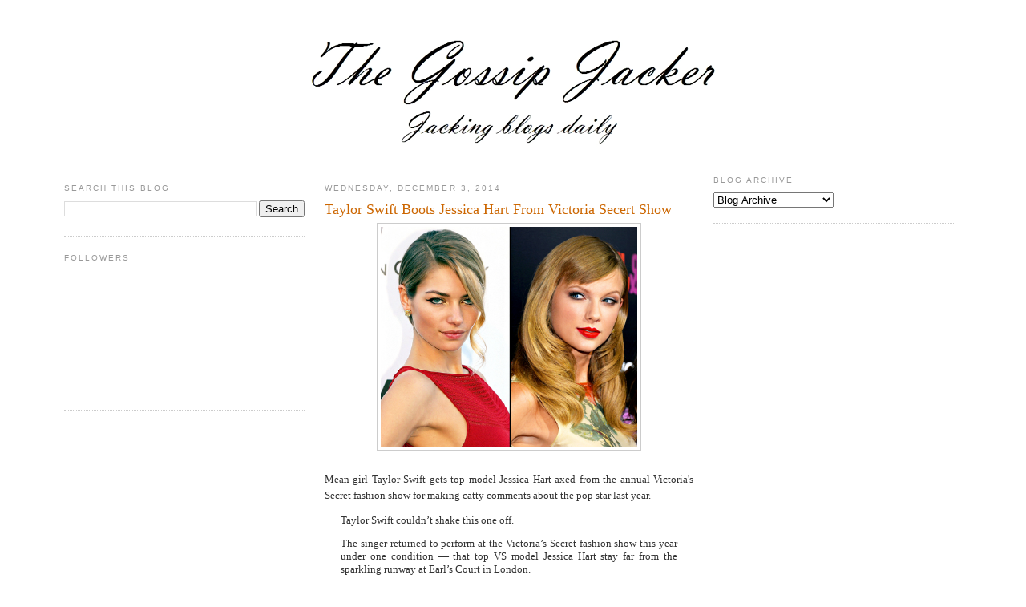

--- FILE ---
content_type: text/html; charset=UTF-8
request_url: http://www.gossipjacker.com/2014/12/taylor-swift-boots-jessica-hart-from.html
body_size: 9392
content:
<!DOCTYPE html>
<html dir='ltr' xmlns='http://www.w3.org/1999/xhtml' xmlns:b='http://www.google.com/2005/gml/b' xmlns:data='http://www.google.com/2005/gml/data' xmlns:expr='http://www.google.com/2005/gml/expr'>
<head>
<link href='https://www.blogger.com/static/v1/widgets/2944754296-widget_css_bundle.css' rel='stylesheet' type='text/css'/>
<meta content='text/html; charset=UTF-8' http-equiv='Content-Type'/>
<meta content='blogger' name='generator'/>
<link href='http://www.gossipjacker.com/favicon.ico' rel='icon' type='image/x-icon'/>
<link href='http://www.gossipjacker.com/2014/12/taylor-swift-boots-jessica-hart-from.html' rel='canonical'/>
<!--Can't find substitution for tag [blog.ieCssRetrofitLinks]-->
<link href='https://blogger.googleusercontent.com/img/b/R29vZ2xl/AVvXsEgB-lAcGB1zlecW7Ycc5VpB0ksT8CA0U5N37N_LbUmIyHcVDJcDm_7i4sPu1EYrpfGwg2aZmviJtuGqxnUaJwPZwnvittMnFXk8se1kgdprb3mCQhRTi5kqTIbsieBoWV5lQe_P-VRe4yA/s1600/Screen+Shot+2014-12-03+at+4.08.03+PM.png' rel='image_src'/>
<meta content='http://www.gossipjacker.com/2014/12/taylor-swift-boots-jessica-hart-from.html' property='og:url'/>
<meta content='Taylor Swift Boots Jessica Hart From Victoria Secert Show ' property='og:title'/>
<meta content='   Mean girl Taylor Swift gets top model Jessica Hart axed from the annual Victoria&#39;s Secret fashion show for making catty comments about th...' property='og:description'/>
<meta content='https://blogger.googleusercontent.com/img/b/R29vZ2xl/AVvXsEgB-lAcGB1zlecW7Ycc5VpB0ksT8CA0U5N37N_LbUmIyHcVDJcDm_7i4sPu1EYrpfGwg2aZmviJtuGqxnUaJwPZwnvittMnFXk8se1kgdprb3mCQhRTi5kqTIbsieBoWV5lQe_P-VRe4yA/w1200-h630-p-k-no-nu/Screen+Shot+2014-12-03+at+4.08.03+PM.png' property='og:image'/>
<title>Celebrity Gossip and Entertainment News: Taylor Swift Boots Jessica Hart From Victoria Secert Show </title>
<style id='page-skin-1' type='text/css'><!--
/*
-----------------------------------------------
Blogger Template Style
Name:     Minima
Designer: Douglas Bowman
URL:      www.stopdesign.com
Date:     26 Feb 2004
Updated by: Blogger Team
----------------------------------------------- */
/* Variable definitions
====================
<Variable name="bgcolor" description="Page Background Color"
type="color" default="#fff">
<Variable name="textcolor" description="Text Color"
type="color" default="#333">
<Variable name="linkcolor" description="Link Color"
type="color" default="#58a">
<Variable name="pagetitlecolor" description="Blog Title Color"
type="color" default="#666">
<Variable name="descriptioncolor" description="Blog Description Color"
type="color" default="#999">
<Variable name="titlecolor" description="Post Title Color"
type="color" default="#c60">
<Variable name="bordercolor" description="Border Color"
type="color" default="#ccc">
<Variable name="sidebarcolor" description="Sidebar Title Color"
type="color" default="#999">
<Variable name="sidebartextcolor" description="Sidebar Text Color"
type="color" default="#666">
<Variable name="visitedlinkcolor" description="Visited Link Color"
type="color" default="#999">
<Variable name="bodyfont" description="Text Font"
type="font" default="normal normal 100% Georgia, Serif">
<Variable name="headerfont" description="Sidebar Title Font"
type="font"
default="normal normal 78% 'Trebuchet MS',Trebuchet,Arial,Verdana,Sans-serif">
<Variable name="pagetitlefont" description="Blog Title Font"
type="font"
default="normal normal 200% Georgia, Serif">
<Variable name="descriptionfont" description="Blog Description Font"
type="font"
default="normal normal 78% 'Trebuchet MS', Trebuchet, Arial, Verdana, Sans-serif">
<Variable name="postfooterfont" description="Post Footer Font"
type="font"
default="normal normal 78% 'Trebuchet MS', Trebuchet, Arial, Verdana, Sans-serif">
<Variable name="startSide" description="Side where text starts in blog language"
type="automatic" default="left">
<Variable name="endSide" description="Side where text ends in blog language"
type="automatic" default="right">
*/
/* Use this with templates/template-twocol.html */
#navbar-iframe{display:none!important}
body, .body-fauxcolumn-outer {
background:#ffffff;
margin:0;
margin-top:25px;
color:#333333;
font:x-small Georgia Serif;
font-size/* */:/**/small;
font-size: /**/small;
text-align: center;
}
a:link {
color:#5588aa;
text-decoration:none;
}
a:visited {
color:#999999;
text-decoration:none;
}
a:hover {
color:#cc6600;
text-decoration:underline;
}
a img {
border-width:0;
}
/* Header
-----------------------------------------------
*/
#header-wrapper {
width:700px;
margin:0 auto 10px;
border:0px solid #cccccc;
}
#header-inner {
background-position: center;
margin-left: auto;
margin-right: auto;
}
#header {
margin: 5px;
border: 0px solid #cccccc;
text-align: center;
color:#666666;
}
#header h1 {
margin:5px 5px 0;
padding:15px 20px .25em;
line-height:1.2em;
text-transform:uppercase;
letter-spacing:.2em;
font: normal normal 200% Georgia, Serif;
}
#header a {
color:#666666;
text-decoration:none;
}
#header a:hover {
color:#666666;
}
#header .description {
margin:0 5px 5px;
padding:0 20px 15px;
max-width:700px;
text-transform:uppercase;
letter-spacing:.2em;
line-height: 1.4em;
font: normal normal 78% 'Trebuchet MS', Trebuchet, Arial, Verdana, Sans-serif;
color: #999999;
}
#header img {
margin-left: auto;
margin-right: auto;
}
/* Outer-Wrapper
----------------------------------------------- */
#outer-wrapper {
width: 1100px;
margin:0 auto;
padding:10px;
text-align:left;
font: normal normal 100% Georgia, Serif;
}
#main-wrapper {
width: 460px;
float: left;
margin-left:25px;
margin-top:10px;
text-align:justify;
word-wrap: break-word; /* fix for long text breaking sidebar float in IE */
overflow: hidden;     /* fix for long non-text content breaking IE sidebar float */
}
#sidebar-wrapper {
width: 300px;
float: right;
word-wrap: break-word; /* fix for long text breaking sidebar float in IE */
overflow: hidden;      /* fix for long non-text content breaking IE sidebar float */
}
#left-sidebar-wrapper { margin-top:10px; margin-left:-10px; width: 300px; float: left; word-wrap: break-word; /* fix for long text breaking sidebar float in IE */ overflow: hidden; /* fix for long non-text content breaking IE sidebar float */ }
/* Headings
----------------------------------------------- */
h2 {
margin:1.5em 0 .75em;
font:normal normal 78% 'Trebuchet MS',Trebuchet,Arial,Verdana,Sans-serif;
line-height: 1.4em;
text-transform:uppercase;
letter-spacing:.2em;
color:#999999;
}
/* Posts
-----------------------------------------------
*/
h2.date-header {
margin:1.5em 0 .5em;
}
.post {
margin:.5em 0 1.5em;
border-bottom:1px dotted #cccccc;
padding-bottom:1.5em;
}
.post h3 {
margin:.25em 0 0;
padding:0 0 4px;
font-size:140%;
font-weight:normal;
line-height:1.4em;
color:#cc6600;
}
.post h3 a, .post h3 a:visited, .post h3 strong {
display:block;
text-decoration:none;
color:#cc6600;
font-weight:normal;
}
.post h3 strong, .post h3 a:hover {
color:#333333;
}
.post-body {
margin:0 0 .75em;
line-height:1.6em;
}
.post-body blockquote {
line-height:1.3em;
}
.post-footer {
margin: .75em 0;
color:#999999;
text-transform:uppercase;
letter-spacing:.1em;
font: normal normal 78% 'Trebuchet MS', Trebuchet, Arial, Verdana, Sans-serif;
line-height: 1.4em;
}
.comment-link {
margin-left:.6em;
}
.post img {
padding:4px;
border:1px solid #cccccc;
}
.post blockquote {
margin:1em 20px;
}
.post blockquote p {
margin:.75em 0;
}
/* Comments
----------------------------------------------- */
#comments h4 {
margin:1em 0;
font-weight: bold;
line-height: 1.4em;
text-transform:uppercase;
letter-spacing:.2em;
color: #999999;
}
#comments-block {
margin:1em 0 1.5em;
line-height:1.6em;
}
#comments-block .comment-author {
margin:.5em 0;
}
#comments-block .comment-body {
margin:.25em 0 0;
}
#comments-block .comment-footer {
margin:-.25em 0 2em;
line-height: 1.4em;
text-transform:uppercase;
letter-spacing:.1em;
}
#comments-block .comment-body p {
margin:0 0 .75em;
}
.deleted-comment {
font-style:italic;
color:gray;
}
#blog-pager-newer-link {
float: left;
}
#blog-pager-older-link {
float: right;
}
#blog-pager {
text-align: center;
}
.feed-links {
clear: both;
line-height: 2.5em;
}
/* Sidebar Content
----------------------------------------------- */
.sidebar {
color: #666666;
line-height: 1.5em;
}
.sidebar ul {
list-style:none;
margin:0 0 0;
padding:0 0 0;
}
.sidebar li {
margin:0;
padding-top:0;
padding-right:0;
padding-bottom:.25em;
padding-left:15px;
text-indent:-15px;
line-height:1.5em;
}
.sidebar .widget, .main .widget {
border-bottom:1px dotted #cccccc;
margin:0 0 1.5em;
padding:0 0 1.5em;
}
.main .Blog {
border-bottom-width: 0;
}
/* Profile
----------------------------------------------- */
.profile-img {
float: left;
margin-top: 0;
margin-right: 5px;
margin-bottom: 5px;
margin-left: 0;
padding: 4px;
border: 1px solid #cccccc;
}
.profile-data {
margin:0;
text-transform:uppercase;
letter-spacing:.1em;
font: normal normal 78% 'Trebuchet MS', Trebuchet, Arial, Verdana, Sans-serif;
color: #999999;
font-weight: bold;
line-height: 1.6em;
}
.profile-datablock {
margin:.5em 0 .5em;
}
.profile-textblock {
margin: 0.5em 0;
line-height: 1.6em;
}
.profile-link {
font: normal normal 78% 'Trebuchet MS', Trebuchet, Arial, Verdana, Sans-serif;
text-transform: uppercase;
letter-spacing: .1em;
}
/* Footer
----------------------------------------------- */
#footer {
width:660px;
clear:both;
margin:0 auto;
padding-top:15px;
line-height: 1.6em;
text-transform:uppercase;
letter-spacing:.1em;
text-align: center;
}

--></style>
<link href='http://www.iconj.com/ico/8/m/8mwrl0gicw.ico' rel='shortcut icon' type='image/x-icon'/>
<link href='https://www.blogger.com/dyn-css/authorization.css?targetBlogID=8371343894856144055&amp;zx=be216b11-fc05-42f2-a84f-2d810f39448b' media='none' onload='if(media!=&#39;all&#39;)media=&#39;all&#39;' rel='stylesheet'/><noscript><link href='https://www.blogger.com/dyn-css/authorization.css?targetBlogID=8371343894856144055&amp;zx=be216b11-fc05-42f2-a84f-2d810f39448b' rel='stylesheet'/></noscript>
<meta name='google-adsense-platform-account' content='ca-host-pub-1556223355139109'/>
<meta name='google-adsense-platform-domain' content='blogspot.com'/>

<!-- data-ad-client=ca-pub-7208842722764394 -->

</head>
<body>
<div class='navbar no-items section' id='navbar'>
</div>
<div id='outer-wrapper'><div id='wrap2'>
<!-- skip links for text browsers -->
<span id='skiplinks' style='display:none;'>
<a href='#main'>skip to main </a> |
      <a href='#sidebar'>skip to sidebar</a>
</span>
<div id='header-wrapper'>
<div class='header section' id='header'><div class='widget Header' data-version='1' id='Header1'>
<div id='header-inner'>
<a href='http://www.gossipjacker.com/' style='display: block'>
<img alt='Celebrity Gossip and Entertainment News' height='153px; ' id='Header1_headerimg' src='https://blogger.googleusercontent.com/img/b/R29vZ2xl/AVvXsEgBux6N-s2V_xpC1z00W1eNsQTRzfKOvbHZJwBEltPmZ3tiHcHcIokbSbaMxvThfYlW0lUaaQWEPmwVhBuPbfKy352NHWZT4biBif0H3kySnsZoKk5DorMC2cp8UFxvWBIznLVJ1OiNQAwR/s1600-r/GJhead.png' style='display: block' width='550px; '/>
</a>
</div>
</div></div>
</div>
<div id='content-wrapper'>
<div id='crosscol-wrapper' style='text-align:center'>
<div class='crosscol no-items section' id='crosscol'></div>
</div>
<div id='left-sidebar-wrapper'><div class='sidebar section' id='left-sidebar'><div class='widget BlogSearch' data-version='1' id='BlogSearch1'>
<h2 class='title'>Search This Blog</h2>
<div class='widget-content'>
<div id='BlogSearch1_form'>
<form action='http://www.gossipjacker.com/search' class='gsc-search-box' target='_top'>
<table cellpadding='0' cellspacing='0' class='gsc-search-box'>
<tbody>
<tr>
<td class='gsc-input'>
<input autocomplete='off' class='gsc-input' name='q' size='10' title='search' type='text' value=''/>
</td>
<td class='gsc-search-button'>
<input class='gsc-search-button' title='search' type='submit' value='Search'/>
</td>
</tr>
</tbody>
</table>
</form>
</div>
</div>
<div class='clear'></div>
</div><div class='widget Followers' data-version='1' id='Followers1'>
<h2 class='title'>Followers</h2>
<div class='widget-content'>
<div id='Followers1-wrapper'>
<div style='margin-right:2px;'>
<div><script type="text/javascript" src="https://apis.google.com/js/platform.js"></script>
<div id="followers-iframe-container"></div>
<script type="text/javascript">
    window.followersIframe = null;
    function followersIframeOpen(url) {
      gapi.load("gapi.iframes", function() {
        if (gapi.iframes && gapi.iframes.getContext) {
          window.followersIframe = gapi.iframes.getContext().openChild({
            url: url,
            where: document.getElementById("followers-iframe-container"),
            messageHandlersFilter: gapi.iframes.CROSS_ORIGIN_IFRAMES_FILTER,
            messageHandlers: {
              '_ready': function(obj) {
                window.followersIframe.getIframeEl().height = obj.height;
              },
              'reset': function() {
                window.followersIframe.close();
                followersIframeOpen("https://www.blogger.com/followers/frame/8371343894856144055?colors\x3dCgt0cmFuc3BhcmVudBILdHJhbnNwYXJlbnQaByM2NjY2NjYiByM1NTg4YWEqByNmZmZmZmYyByNjYzY2MDA6ByM2NjY2NjZCByM1NTg4YWFKByM5OTk5OTlSByM1NTg4YWFaC3RyYW5zcGFyZW50\x26pageSize\x3d21\x26hl\x3den\x26origin\x3dhttp://www.gossipjacker.com");
              },
              'open': function(url) {
                window.followersIframe.close();
                followersIframeOpen(url);
              }
            }
          });
        }
      });
    }
    followersIframeOpen("https://www.blogger.com/followers/frame/8371343894856144055?colors\x3dCgt0cmFuc3BhcmVudBILdHJhbnNwYXJlbnQaByM2NjY2NjYiByM1NTg4YWEqByNmZmZmZmYyByNjYzY2MDA6ByM2NjY2NjZCByM1NTg4YWFKByM5OTk5OTlSByM1NTg4YWFaC3RyYW5zcGFyZW50\x26pageSize\x3d21\x26hl\x3den\x26origin\x3dhttp://www.gossipjacker.com");
  </script></div>
</div>
</div>
<div class='clear'></div>
</div>
</div></div></div>
<div id='main-wrapper'>
<div class='main section' id='main'><div class='widget Blog' data-version='1' id='Blog1'>
<div class='blog-posts hfeed'>

          <div class="date-outer">
        
<h2 class='date-header'><span>Wednesday, December 3, 2014</span></h2>

          <div class="date-posts">
        
<div class='post-outer'>
<div class='post hentry'>
<a name='3612815256335682816'></a>
<h3 class='post-title entry-title'>
<a href='http://www.gossipjacker.com/2014/12/taylor-swift-boots-jessica-hart-from.html'>Taylor Swift Boots Jessica Hart From Victoria Secert Show </a>
</h3>
<div class='post-header-line-1'></div>
<div class='post-body entry-content'>
<div class="separator" style="clear: both; text-align: center;">
<a href="https://blogger.googleusercontent.com/img/b/R29vZ2xl/AVvXsEgB-lAcGB1zlecW7Ycc5VpB0ksT8CA0U5N37N_LbUmIyHcVDJcDm_7i4sPu1EYrpfGwg2aZmviJtuGqxnUaJwPZwnvittMnFXk8se1kgdprb3mCQhRTi5kqTIbsieBoWV5lQe_P-VRe4yA/s1600/Screen+Shot+2014-12-03+at+4.08.03+PM.png" imageanchor="1" style="margin-left: 1em; margin-right: 1em;"><img border="0" height="274" src="https://blogger.googleusercontent.com/img/b/R29vZ2xl/AVvXsEgB-lAcGB1zlecW7Ycc5VpB0ksT8CA0U5N37N_LbUmIyHcVDJcDm_7i4sPu1EYrpfGwg2aZmviJtuGqxnUaJwPZwnvittMnFXk8se1kgdprb3mCQhRTi5kqTIbsieBoWV5lQe_P-VRe4yA/s1600/Screen+Shot+2014-12-03+at+4.08.03+PM.png" width="320" /></a></div>
<br />
Mean girl Taylor Swift gets top model Jessica Hart axed from the annual Victoria's Secret fashion show for making catty comments about the pop star last year.<br />
<a name="more"></a><blockquote>
Taylor Swift couldn&#8217;t shake this one off.</blockquote>
<blockquote>
The singer returned to perform at the Victoria&#8217;s Secret fashion show this year under one condition &#8212; that top VS model Jessica Hart stay far from the sparkling runway at Earl&#8217;s Court in London.</blockquote>
<blockquote>
&#8220;It&#8217;s not been announced that Jessica is not walking, but it was a direct request from Taylor that this be the case if she were to go,&#8221; one well-placed Victoria&#8217;s Secret insider tells Confidenti@l. &#8220;No one can know that Taylor requested Ms. Hart not be in the show. They want to keep that under wraps, but that&#8217;s the facts.&#8221;</blockquote>
<blockquote>
Our source says that behind closed doors the singer gave Hart a Swift kick in her perfectly sculpted butt. Taylor had her team remove the Australian stunner from the spectacular show during talks that again landed Swift the coveted gig at the event.</blockquote>
<blockquote>
After last year&#8217;s production in New York, Hart took what was perceived as a dig at the &#8220;Blank Slate&#8221; singer, saying: &#8220;God bless her (Taylor Swift's) heart. I think she&#8217;s great. But I don&#8217;t know, to me, she didn&#8217;t fit. I don&#8217;t know if I should say that.&#8221;</blockquote>
<blockquote>
Hart later told Vogue Australia: &#8220;It was taken out of context, but I have certainly learnt my lesson.&#8221;Following her comments last year about Swift, it was reported that the supermodel would no longer get Victoria&#8217;s Secret assignments, but her contract with the firm&#8217;s Body by Victoria line continued, and she is still working with the lingerie giant.</blockquote>
Jacked from <a href="http://www.nydailynews.com/entertainment/gossip/confidential/taylor-swift-offs-jessica-hart-victoria-secret-gig-article-1.2030366"><span style="color: blue;">The NY Daily News </span></a>
<div style='clear: both;'></div>
</div>
<div class='post-footer'>
<div class='post-footer-line post-footer-line-1'><span class='post-author vcard'>
Posted by
<span class='fn'>The Blog Jacker</span>
</span>
<span class='post-timestamp'>
at
<a class='timestamp-link' href='http://www.gossipjacker.com/2014/12/taylor-swift-boots-jessica-hart-from.html' rel='bookmark' title='permanent link'><abbr class='published' title='2014-12-03T16:16:00-05:00'>4:16&#8239;PM</abbr></a>
</span>
<span class='post-comment-link'>
</span>
<span class='post-icons'>
<span class='item-control blog-admin pid-867909821'>
<a href='https://www.blogger.com/post-edit.g?blogID=8371343894856144055&postID=3612815256335682816&from=pencil' title='Edit Post'>
<img alt='' class='icon-action' height='18' src='https://resources.blogblog.com/img/icon18_edit_allbkg.gif' width='18'/>
</a>
</span>
</span>
</div>
<div class='post-footer-line post-footer-line-2'><span class='post-labels'>
</span>
</div>
<div class='post-footer-line post-footer-line-3'></div>
</div>
</div>
<div class='comments' id='comments'>
<a name='comments'></a>
<h4>3 comments:</h4>
<div id='Blog1_comments-block-wrapper'>
<dl class='avatar-comment-indent' id='comments-block'>
<dt class='comment-author ' id='c4190026224993866356'>
<a name='c4190026224993866356'></a>
<div class="avatar-image-container avatar-stock"><span dir="ltr"><img src="//resources.blogblog.com/img/blank.gif" width="35" height="35" alt="" title="Anonymous">

</span></div>
Anonymous
said...
</dt>
<dd class='comment-body' id='Blog1_cmt-4190026224993866356'>
<p>
Much like that other &quot;America&#39;s Sweetheart&quot;, Julia Roberts, Taylor Swift is a mean bitch, and not at all &quot;sweet&quot; like her PR generated title would suggest. <br /><br />Also, I agree that Taylor doesn&#39;t fit with the VS brand. There is nothing remotely sexy about her. But, I guess she&#39;s trying a more &quot;grown up&quot; image, since her handlers know she can&#39;t hold on to the tween audience forever.
</p>
</dd>
<dd class='comment-footer'>
<span class='comment-timestamp'>
<a href='http://www.gossipjacker.com/2014/12/taylor-swift-boots-jessica-hart-from.html?showComment=1417647722157#c4190026224993866356' title='comment permalink'>
December 3, 2014 at 6:02&#8239;PM
</a>
<span class='item-control blog-admin pid-1685550848'>
<a class='comment-delete' href='https://www.blogger.com/comment/delete/8371343894856144055/4190026224993866356' title='Delete Comment'>
<img src='https://resources.blogblog.com/img/icon_delete13.gif'/>
</a>
</span>
</span>
</dd>
<dt class='comment-author ' id='c2684400016857829098'>
<a name='c2684400016857829098'></a>
<div class="avatar-image-container avatar-stock"><span dir="ltr"><img src="//resources.blogblog.com/img/blank.gif" width="35" height="35" alt="" title="Anonymous">

</span></div>
Anonymous
said...
</dt>
<dd class='comment-body' id='Blog1_cmt-2684400016857829098'>
<p>
I&#39;m not a fan of either one of these women, but Taylor made a boss move.  That&#39;s karma on Hart&#39;s part.  She should have kept her mouth shut if she didn&#39;t have anything nice to say. She missed out on some major coins because of it.
</p>
</dd>
<dd class='comment-footer'>
<span class='comment-timestamp'>
<a href='http://www.gossipjacker.com/2014/12/taylor-swift-boots-jessica-hart-from.html?showComment=1417706057052#c2684400016857829098' title='comment permalink'>
December 4, 2014 at 10:14&#8239;AM
</a>
<span class='item-control blog-admin pid-1685550848'>
<a class='comment-delete' href='https://www.blogger.com/comment/delete/8371343894856144055/2684400016857829098' title='Delete Comment'>
<img src='https://resources.blogblog.com/img/icon_delete13.gif'/>
</a>
</span>
</span>
</dd>
<dt class='comment-author ' id='c8507611542228098509'>
<a name='c8507611542228098509'></a>
<div class="avatar-image-container avatar-stock"><span dir="ltr"><img src="//resources.blogblog.com/img/blank.gif" width="35" height="35" alt="" title="Anonymous">

</span></div>
Anonymous
said...
</dt>
<dd class='comment-body' id='Blog1_cmt-8507611542228098509'>
<p>
Well Taylor is a petty Bitch! Its not like she is going to preform every year for VS. 
</p>
</dd>
<dd class='comment-footer'>
<span class='comment-timestamp'>
<a href='http://www.gossipjacker.com/2014/12/taylor-swift-boots-jessica-hart-from.html?showComment=1417791872411#c8507611542228098509' title='comment permalink'>
December 5, 2014 at 10:04&#8239;AM
</a>
<span class='item-control blog-admin pid-1685550848'>
<a class='comment-delete' href='https://www.blogger.com/comment/delete/8371343894856144055/8507611542228098509' title='Delete Comment'>
<img src='https://resources.blogblog.com/img/icon_delete13.gif'/>
</a>
</span>
</span>
</dd>
</dl>
</div>
<p class='comment-footer'>
<div class='comment-form'>
<a name='comment-form'></a>
<h4 id='comment-post-message'>Post a Comment</h4>
<p>
</p>
<a href='https://www.blogger.com/comment/frame/8371343894856144055?po=3612815256335682816&hl=en&saa=85391&origin=http://www.gossipjacker.com' id='comment-editor-src'></a>
<iframe allowtransparency='true' class='blogger-iframe-colorize blogger-comment-from-post' frameborder='0' height='410px' id='comment-editor' name='comment-editor' src='' width='100%'></iframe>
<script src='https://www.blogger.com/static/v1/jsbin/2830521187-comment_from_post_iframe.js' type='text/javascript'></script>
<script type='text/javascript'>
      BLOG_CMT_createIframe('https://www.blogger.com/rpc_relay.html');
    </script>
</div>
</p>
</div>
</div>

        </div></div>
      
</div>
<div class='blog-pager' id='blog-pager'>
<span id='blog-pager-newer-link'>
<a class='blog-pager-newer-link' href='http://www.gossipjacker.com/2014/12/kim-kardashians-knocks-beyonce-from-no1.html' id='Blog1_blog-pager-newer-link' title='Newer Post'>Newer Post</a>
</span>
<span id='blog-pager-older-link'>
<a class='blog-pager-older-link' href='http://www.gossipjacker.com/2014/12/tom-cruise-studying-to-become.html' id='Blog1_blog-pager-older-link' title='Older Post'>Older Post</a>
</span>
<a class='home-link' href='http://www.gossipjacker.com/'>Home</a>
</div>
<div class='clear'></div>
<div class='post-feeds'>
</div>
</div></div>
</div>
<div id='sidebar-wrapper'>
<div class='sidebar section' id='sidebar'><div class='widget BlogArchive' data-version='1' id='BlogArchive1'>
<h2>Blog Archive</h2>
<div class='widget-content'>
<div id='ArchiveList'>
<div id='BlogArchive1_ArchiveList'>
<select id='BlogArchive1_ArchiveMenu'>
<option value=''>Blog Archive</option>
<option value='http://www.gossipjacker.com/2015/08/'>August 2015 (32)</option>
<option value='http://www.gossipjacker.com/2015/07/'>July 2015 (72)</option>
<option value='http://www.gossipjacker.com/2015/06/'>June 2015 (63)</option>
<option value='http://www.gossipjacker.com/2015/05/'>May 2015 (98)</option>
<option value='http://www.gossipjacker.com/2015/04/'>April 2015 (99)</option>
<option value='http://www.gossipjacker.com/2015/03/'>March 2015 (127)</option>
<option value='http://www.gossipjacker.com/2015/02/'>February 2015 (92)</option>
<option value='http://www.gossipjacker.com/2015/01/'>January 2015 (55)</option>
<option value='http://www.gossipjacker.com/2014/12/'>December 2014 (83)</option>
<option value='http://www.gossipjacker.com/2014/11/'>November 2014 (98)</option>
<option value='http://www.gossipjacker.com/2014/10/'>October 2014 (113)</option>
<option value='http://www.gossipjacker.com/2014/09/'>September 2014 (127)</option>
<option value='http://www.gossipjacker.com/2014/08/'>August 2014 (102)</option>
<option value='http://www.gossipjacker.com/2014/07/'>July 2014 (87)</option>
<option value='http://www.gossipjacker.com/2014/06/'>June 2014 (151)</option>
<option value='http://www.gossipjacker.com/2014/05/'>May 2014 (151)</option>
<option value='http://www.gossipjacker.com/2014/04/'>April 2014 (159)</option>
<option value='http://www.gossipjacker.com/2014/03/'>March 2014 (165)</option>
<option value='http://www.gossipjacker.com/2014/02/'>February 2014 (96)</option>
<option value='http://www.gossipjacker.com/2014/01/'>January 2014 (131)</option>
<option value='http://www.gossipjacker.com/2013/12/'>December 2013 (120)</option>
<option value='http://www.gossipjacker.com/2013/11/'>November 2013 (105)</option>
<option value='http://www.gossipjacker.com/2013/10/'>October 2013 (106)</option>
<option value='http://www.gossipjacker.com/2013/09/'>September 2013 (108)</option>
<option value='http://www.gossipjacker.com/2013/08/'>August 2013 (129)</option>
<option value='http://www.gossipjacker.com/2013/07/'>July 2013 (125)</option>
<option value='http://www.gossipjacker.com/2013/06/'>June 2013 (118)</option>
<option value='http://www.gossipjacker.com/2013/05/'>May 2013 (134)</option>
<option value='http://www.gossipjacker.com/2013/04/'>April 2013 (105)</option>
<option value='http://www.gossipjacker.com/2013/03/'>March 2013 (90)</option>
<option value='http://www.gossipjacker.com/2013/02/'>February 2013 (79)</option>
<option value='http://www.gossipjacker.com/2013/01/'>January 2013 (86)</option>
<option value='http://www.gossipjacker.com/2012/12/'>December 2012 (74)</option>
<option value='http://www.gossipjacker.com/2012/11/'>November 2012 (121)</option>
<option value='http://www.gossipjacker.com/2012/10/'>October 2012 (129)</option>
<option value='http://www.gossipjacker.com/2012/09/'>September 2012 (136)</option>
<option value='http://www.gossipjacker.com/2012/08/'>August 2012 (111)</option>
<option value='http://www.gossipjacker.com/2012/07/'>July 2012 (142)</option>
<option value='http://www.gossipjacker.com/2012/06/'>June 2012 (135)</option>
<option value='http://www.gossipjacker.com/2012/05/'>May 2012 (130)</option>
<option value='http://www.gossipjacker.com/2012/04/'>April 2012 (139)</option>
<option value='http://www.gossipjacker.com/2012/03/'>March 2012 (129)</option>
<option value='http://www.gossipjacker.com/2012/02/'>February 2012 (117)</option>
<option value='http://www.gossipjacker.com/2012/01/'>January 2012 (112)</option>
<option value='http://www.gossipjacker.com/2011/12/'>December 2011 (129)</option>
<option value='http://www.gossipjacker.com/2011/11/'>November 2011 (141)</option>
<option value='http://www.gossipjacker.com/2011/10/'>October 2011 (171)</option>
<option value='http://www.gossipjacker.com/2011/09/'>September 2011 (155)</option>
<option value='http://www.gossipjacker.com/2011/08/'>August 2011 (190)</option>
<option value='http://www.gossipjacker.com/2011/07/'>July 2011 (119)</option>
<option value='http://www.gossipjacker.com/2011/06/'>June 2011 (159)</option>
<option value='http://www.gossipjacker.com/2011/05/'>May 2011 (138)</option>
<option value='http://www.gossipjacker.com/2011/04/'>April 2011 (160)</option>
<option value='http://www.gossipjacker.com/2011/03/'>March 2011 (87)</option>
<option value='http://www.gossipjacker.com/2011/02/'>February 2011 (102)</option>
<option value='http://www.gossipjacker.com/2011/01/'>January 2011 (123)</option>
<option value='http://www.gossipjacker.com/2010/12/'>December 2010 (160)</option>
<option value='http://www.gossipjacker.com/2010/11/'>November 2010 (160)</option>
<option value='http://www.gossipjacker.com/2010/10/'>October 2010 (148)</option>
<option value='http://www.gossipjacker.com/2010/09/'>September 2010 (144)</option>
<option value='http://www.gossipjacker.com/2010/08/'>August 2010 (188)</option>
<option value='http://www.gossipjacker.com/2010/07/'>July 2010 (153)</option>
<option value='http://www.gossipjacker.com/2010/06/'>June 2010 (80)</option>
<option value='http://www.gossipjacker.com/2010/05/'>May 2010 (61)</option>
<option value='http://www.gossipjacker.com/2010/04/'>April 2010 (101)</option>
<option value='http://www.gossipjacker.com/2010/03/'>March 2010 (107)</option>
<option value='http://www.gossipjacker.com/2010/02/'>February 2010 (103)</option>
<option value='http://www.gossipjacker.com/2010/01/'>January 2010 (103)</option>
<option value='http://www.gossipjacker.com/2009/12/'>December 2009 (102)</option>
<option value='http://www.gossipjacker.com/2009/11/'>November 2009 (94)</option>
<option value='http://www.gossipjacker.com/2009/10/'>October 2009 (95)</option>
<option value='http://www.gossipjacker.com/2009/09/'>September 2009 (78)</option>
<option value='http://www.gossipjacker.com/2009/08/'>August 2009 (93)</option>
<option value='http://www.gossipjacker.com/2009/07/'>July 2009 (86)</option>
<option value='http://www.gossipjacker.com/2009/06/'>June 2009 (125)</option>
<option value='http://www.gossipjacker.com/2009/05/'>May 2009 (110)</option>
<option value='http://www.gossipjacker.com/2009/04/'>April 2009 (42)</option>
</select>
</div>
</div>
<div class='clear'></div>
</div>
</div></div>
</div>
<!-- spacer for skins that want sidebar and main to be the same height-->
<div class='clear'>&#160;</div>
</div>
<!-- end content-wrapper -->
<div id='footer-wrapper'>
<div class='footer no-items section' id='footer'></div>
</div>
</div></div>
<!-- end outer-wrapper -->
<!-- Start of StatCounter Code -->
<script type='text/javascript'>
var sc_project=4659214; 
var sc_invisible=1; 
var sc_partition=46; 
var sc_click_stat=1; 
var sc_security="fe214ebe"; 
</script>
<script src='http://www.statcounter.com/counter/counter_xhtml.js' type='text/javascript'></script><noscript><div class='statcounter'><a class='statcounter' href='http://www.statcounter.com/blogger/' title='blogger statistics'><img alt='blogger statistics' class='statcounter' src='http://c.statcounter.com/4659214/0/fe214ebe/1/'/></a></div></noscript>
<!-- End of StatCounter Code -->

<script type="text/javascript" src="https://www.blogger.com/static/v1/widgets/719476776-widgets.js"></script>
<script type='text/javascript'>
window['__wavt'] = 'AOuZoY5-GXdZlmUWKzqOiEZ-ZbOaLsYWsQ:1769143126879';_WidgetManager._Init('//www.blogger.com/rearrange?blogID\x3d8371343894856144055','//www.gossipjacker.com/2014/12/taylor-swift-boots-jessica-hart-from.html','8371343894856144055');
_WidgetManager._SetDataContext([{'name': 'blog', 'data': {'blogId': '8371343894856144055', 'title': 'Celebrity Gossip and Entertainment News', 'url': 'http://www.gossipjacker.com/2014/12/taylor-swift-boots-jessica-hart-from.html', 'canonicalUrl': 'http://www.gossipjacker.com/2014/12/taylor-swift-boots-jessica-hart-from.html', 'homepageUrl': 'http://www.gossipjacker.com/', 'searchUrl': 'http://www.gossipjacker.com/search', 'canonicalHomepageUrl': 'http://www.gossipjacker.com/', 'blogspotFaviconUrl': 'http://www.gossipjacker.com/favicon.ico', 'bloggerUrl': 'https://www.blogger.com', 'hasCustomDomain': true, 'httpsEnabled': false, 'enabledCommentProfileImages': true, 'gPlusViewType': 'FILTERED_POSTMOD', 'adultContent': false, 'analyticsAccountNumber': '', 'encoding': 'UTF-8', 'locale': 'en', 'localeUnderscoreDelimited': 'en', 'languageDirection': 'ltr', 'isPrivate': false, 'isMobile': false, 'isMobileRequest': false, 'mobileClass': '', 'isPrivateBlog': false, 'isDynamicViewsAvailable': false, 'feedLinks': '\n', 'meTag': '', 'adsenseClientId': 'ca-pub-7208842722764394', 'adsenseHostId': 'ca-host-pub-1556223355139109', 'adsenseHasAds': false, 'adsenseAutoAds': false, 'boqCommentIframeForm': true, 'loginRedirectParam': '', 'view': '', 'dynamicViewsCommentsSrc': '//www.blogblog.com/dynamicviews/4224c15c4e7c9321/js/comments.js', 'dynamicViewsScriptSrc': '//www.blogblog.com/dynamicviews/00d9e3c56f0dbcee', 'plusOneApiSrc': 'https://apis.google.com/js/platform.js', 'disableGComments': true, 'interstitialAccepted': false, 'sharing': {'platforms': [{'name': 'Get link', 'key': 'link', 'shareMessage': 'Get link', 'target': ''}, {'name': 'Facebook', 'key': 'facebook', 'shareMessage': 'Share to Facebook', 'target': 'facebook'}, {'name': 'BlogThis!', 'key': 'blogThis', 'shareMessage': 'BlogThis!', 'target': 'blog'}, {'name': 'X', 'key': 'twitter', 'shareMessage': 'Share to X', 'target': 'twitter'}, {'name': 'Pinterest', 'key': 'pinterest', 'shareMessage': 'Share to Pinterest', 'target': 'pinterest'}, {'name': 'Email', 'key': 'email', 'shareMessage': 'Email', 'target': 'email'}], 'disableGooglePlus': true, 'googlePlusShareButtonWidth': 0, 'googlePlusBootstrap': '\x3cscript type\x3d\x22text/javascript\x22\x3ewindow.___gcfg \x3d {\x27lang\x27: \x27en\x27};\x3c/script\x3e'}, 'hasCustomJumpLinkMessage': false, 'jumpLinkMessage': 'Read more', 'pageType': 'item', 'postId': '3612815256335682816', 'postImageThumbnailUrl': 'https://blogger.googleusercontent.com/img/b/R29vZ2xl/AVvXsEgB-lAcGB1zlecW7Ycc5VpB0ksT8CA0U5N37N_LbUmIyHcVDJcDm_7i4sPu1EYrpfGwg2aZmviJtuGqxnUaJwPZwnvittMnFXk8se1kgdprb3mCQhRTi5kqTIbsieBoWV5lQe_P-VRe4yA/s72-c/Screen+Shot+2014-12-03+at+4.08.03+PM.png', 'postImageUrl': 'https://blogger.googleusercontent.com/img/b/R29vZ2xl/AVvXsEgB-lAcGB1zlecW7Ycc5VpB0ksT8CA0U5N37N_LbUmIyHcVDJcDm_7i4sPu1EYrpfGwg2aZmviJtuGqxnUaJwPZwnvittMnFXk8se1kgdprb3mCQhRTi5kqTIbsieBoWV5lQe_P-VRe4yA/s1600/Screen+Shot+2014-12-03+at+4.08.03+PM.png', 'pageName': 'Taylor Swift Boots Jessica Hart From Victoria Secert Show ', 'pageTitle': 'Celebrity Gossip and Entertainment News: Taylor Swift Boots Jessica Hart From Victoria Secert Show '}}, {'name': 'features', 'data': {}}, {'name': 'messages', 'data': {'edit': 'Edit', 'linkCopiedToClipboard': 'Link copied to clipboard!', 'ok': 'Ok', 'postLink': 'Post Link'}}, {'name': 'template', 'data': {'name': 'custom', 'localizedName': 'Custom', 'isResponsive': false, 'isAlternateRendering': false, 'isCustom': true}}, {'name': 'view', 'data': {'classic': {'name': 'classic', 'url': '?view\x3dclassic'}, 'flipcard': {'name': 'flipcard', 'url': '?view\x3dflipcard'}, 'magazine': {'name': 'magazine', 'url': '?view\x3dmagazine'}, 'mosaic': {'name': 'mosaic', 'url': '?view\x3dmosaic'}, 'sidebar': {'name': 'sidebar', 'url': '?view\x3dsidebar'}, 'snapshot': {'name': 'snapshot', 'url': '?view\x3dsnapshot'}, 'timeslide': {'name': 'timeslide', 'url': '?view\x3dtimeslide'}, 'isMobile': false, 'title': 'Taylor Swift Boots Jessica Hart From Victoria Secert Show ', 'description': '   Mean girl Taylor Swift gets top model Jessica Hart axed from the annual Victoria\x27s Secret fashion show for making catty comments about th...', 'featuredImage': 'https://blogger.googleusercontent.com/img/b/R29vZ2xl/AVvXsEgB-lAcGB1zlecW7Ycc5VpB0ksT8CA0U5N37N_LbUmIyHcVDJcDm_7i4sPu1EYrpfGwg2aZmviJtuGqxnUaJwPZwnvittMnFXk8se1kgdprb3mCQhRTi5kqTIbsieBoWV5lQe_P-VRe4yA/s1600/Screen+Shot+2014-12-03+at+4.08.03+PM.png', 'url': 'http://www.gossipjacker.com/2014/12/taylor-swift-boots-jessica-hart-from.html', 'type': 'item', 'isSingleItem': true, 'isMultipleItems': false, 'isError': false, 'isPage': false, 'isPost': true, 'isHomepage': false, 'isArchive': false, 'isLabelSearch': false, 'postId': 3612815256335682816}}]);
_WidgetManager._RegisterWidget('_HeaderView', new _WidgetInfo('Header1', 'header', document.getElementById('Header1'), {}, 'displayModeFull'));
_WidgetManager._RegisterWidget('_BlogSearchView', new _WidgetInfo('BlogSearch1', 'left-sidebar', document.getElementById('BlogSearch1'), {}, 'displayModeFull'));
_WidgetManager._RegisterWidget('_FollowersView', new _WidgetInfo('Followers1', 'left-sidebar', document.getElementById('Followers1'), {}, 'displayModeFull'));
_WidgetManager._RegisterWidget('_BlogView', new _WidgetInfo('Blog1', 'main', document.getElementById('Blog1'), {'cmtInteractionsEnabled': false, 'lightboxEnabled': true, 'lightboxModuleUrl': 'https://www.blogger.com/static/v1/jsbin/3314219954-lbx.js', 'lightboxCssUrl': 'https://www.blogger.com/static/v1/v-css/828616780-lightbox_bundle.css'}, 'displayModeFull'));
_WidgetManager._RegisterWidget('_BlogArchiveView', new _WidgetInfo('BlogArchive1', 'sidebar', document.getElementById('BlogArchive1'), {'languageDirection': 'ltr', 'loadingMessage': 'Loading\x26hellip;'}, 'displayModeFull'));
</script>
</body>
</html>